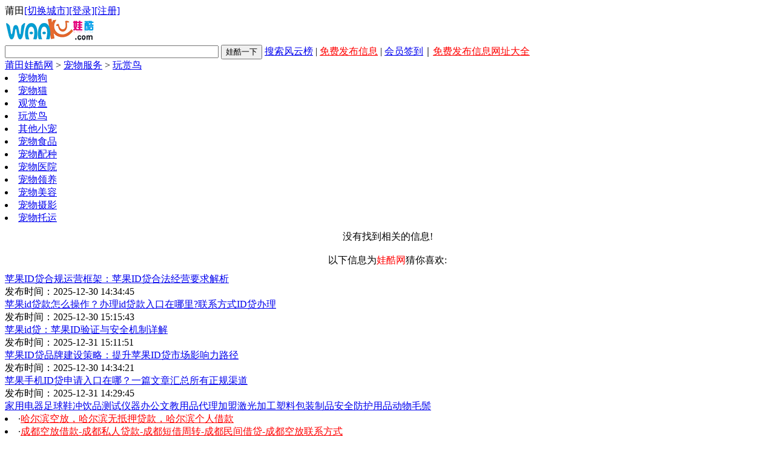

--- FILE ---
content_type: text/html
request_url: http://pt.waaku.com/wanshangniao/
body_size: 2230
content:
<!Doctype html><html xmlns=http://www.w3.org/1999/xhtml><HEAD><TITLE>莆田玩赏鸟服务价格_免费发布莆田玩赏鸟信息网－莆田娃酷网</TITLE><meta name="keywords" content="免费发布莆田玩赏鸟信息网，莆田玩赏鸟服务价格"/><meta name="Description" content="娃酷网莆田玩赏鸟频道,一个为您提供宠物服务公司最新发布与莆田玩赏鸟服务相关的信息平台.在这里您可以相互交流宠物知识经验,也可以发布或获得相应的莆田玩赏鸟服务信息。"/><meta http-equiv="Content-Type" content="text/html; charset=gb2312" /><LINK href="http://waaku.com/ercs/css.css" type=text/css rel=stylesheet></HEAD><BODY><DIV id=top_right><div id="waaku_top"><span id="top_a">莆田<a href="http://waaku.com">[切换城市]</a></span><span id=adminnow><a href="http://post.waaku.com/login.html" target="_parent" rel="nofollow">[登录]</a><a href="http://www.waaku.com/reg.html" target="_parent" rel="nofollow">[注册]</a></span></div></DIV><div id="top_w">
<div id="logo"><a href="http://pt.waaku.com/" rel="nofollow"><img src="http://waaku.com/wkjp/logo.png" alt="娃酷网" border="0" width="150" height="41"/></a> </div><div id="sch"><form id="frm" action="http://zhannei.baidu.com/cse/site" method="get" target="_blank"><input name="q" type="text" class="kw" value="" size="42" maxlength="12"></input><input type="hidden" name="cc" value="waaku.com"><input type="hidden" name="ie" value="gbk"> <input type="submit" value="娃酷一下" class="wa"> <a href="http://www.waaku.com/keywords.html">搜索风云榜</a> | <a href="http://post.waaku.com/login.html" rel="nofollow"><font color="#FF0000">免费发布信息</font></a> | <a href="http://www.waaku.com/newhy.html">会员签到</a>｜<a href="http://123.waaku.com/" rel="nofollow" target="_blank"><font color="#FF0000">免费发布信息网址大全</font></a>
</form></div></div><div id="middle"><div id="l_left"><div id="l_list"><div id="middle_l">
<a href="/">莆田娃酷网</a> > <a href="/chongwufuwu/">宠物服务</a> > <a href="/wanshangniao/">玩赏鸟</a>
</div><DIV id=navSub><li><a href="/chongwugou/">宠物狗</a></li><li><a href="/chongwumao/">宠物猫</a></li><li><a href="/guanshangyu/">观赏鱼</a></li><li><a href="/wanshangniao/">玩赏鸟</a></li><li><a href="/qitaxiaochong/">其他小宠</a></li><li><a href="/chongwushipin/">宠物食品</a></li><li><a href="/chongwupeizhong/">宠物配种</a></li><li><a href="/chongwuyiyuan/">宠物医院</a></li><li><a href="/chongwulingyang/">宠物领养</a></li><li><a href="/chongwumeirong/">宠物美容</a></li><li><a href="/chongwusheying/">宠物摄影</a></li><li><a href="/chongwutuoyun/">宠物托运</a></li></DIV><div style='clear:both; text-align:center; padding:10px;width:auto'>没有找到相关的信息!<br><br>以下信息为<font color="#FF0000">娃酷网</font>猜你喜欢:<br></div><div id="ltitle"><a href="http://shaoyang.waaku.com/164/26267794.html" target="_blank" >苹果ID贷合规运营框架：苹果ID贷合法经营要求解析</a></div><div id="new4"><span id="dqzt">发布时间：2025-12-30 14:34:45</span></div><div id="ltitle"><a href="http://hrb.waaku.com/53/26270326.html" target="_blank" >苹果id贷款怎么操作？办理id贷款入口在哪里?联系方式ID贷办理</a></div><div id="new4"><span id="dqzt">发布时间：2025-12-30 15:15:43</span></div><div id="ltitle"><a href="http://gt.waaku.com/50/26325347.html" target="_blank" >苹果id贷：苹果ID验证与安全机制详解</a></div><div id="new4"><span id="dqzt">发布时间：2025-12-31 15:11:51</span></div><div id="ltitle"><a href="http://zjk.waaku.com/229/26267785.html" target="_blank" >苹果ID贷品牌建设策略：提升苹果ID贷市场影响力路径</a></div><div id="new4"><span id="dqzt">发布时间：2025-12-30 14:34:21</span></div><div id="ltitle"><a href="http://songyuan.waaku.com/167/26320998.html" target="_blank" >苹果手机ID贷申请入口在哪？一篇文章汇总所有正规渠道</a></div><div id="new4"><span id="dqzt">发布时间：2025-12-31 14:29:45</span></div></div></div><div id="showrg"><div id="middle_right2"></div><div id="middle_right1"></div></div></div><div id="bottom3">&copy; 版权所有 娃酷网 粤ICP备19125541号-1 </div>
<script src="http://waaku.com/wkjs/infolist.js" type="text/javascript"></script><script language="javascript" src="http://waaku.com/erjs/waakuindex.js"></script></BODY></HTML>

--- FILE ---
content_type: application/x-javascript
request_url: http://waaku.com/wkjs/infolist.js
body_size: 873
content:
document.getElementById("middle_right1").innerHTML='<li>·<a href="http://www.waaku.com/26699234.html"><font color="#FF0000">哈尔滨空放，哈尔滨无抵押贷款，哈尔滨个人借款</font></a></li><li>·<a href="http://www.waaku.com/26724136.html"><font color="#FF0000">成都空放借款-成都私人贷款-成都短借周转-成都民间借贷-成都空放联系方式</font></a></li><li>·<a href="http://www.waaku.com/25043155.html"><font color="#FF0000">成都空放借款-成都私人借款-成都民间借贷-成都空放借款联系方式</font></a></li><li>·<a href="http://www.waaku.com/26680060.html">杭州私借-私人周转-小额信用借贷/小额空放借款杭州线下私人信用空放贷款</a></li><li>·<a href="http://www.waaku.com/26446982.html">石家庄个人借款-石家庄私人借款-石家庄民间借款-石家庄应急借款-石家庄借钱联系</a></li><li>·<a href="http://www.waaku.com/26413301.html">档案开启 | 标准之上的多变型格 — DANI</a></li><li>·<a href="http://www.waaku.com/26386442.html">杭州个人大小额贷款-借钱【杭州24小时个人借款】杭州借钱救急个人-空放私借</a></li><li>·<a href="http://www.waaku.com/23510300.html">2026COSP深圳国际户外用品展/户外装备及器材展会</a></li><li>·<a href="http://www.waaku.com/23409443.html">2026第十一届深圳国际碳材料产业展览会</a></li><li>·<a href="http://www.waaku.com/21248951.html">2025新疆医疗器械博览会邀请函</a></li><li>·<a href="http://www.waaku.com/18740469.html">供应广州清远周边激光打标机上门维修价格</a></li><li>·<a href="http://www.waaku.com/22033596.html">2025年广交会参观门票预定138届秋交会临时门票</a></li><li>·<a href="http://www.waaku.com/21927527.html">45米车轮式应急升降塔 桁架式电动伸缩通讯塔 车载四角避雷塔</a></li><li>·<a href="http://www.waaku.com/21907470.html">安徽供应清理杂草设备HS 600割灌机</a></li><li>·<a href="http://www.waaku.com/21863253.html">苏州瀚宣博大专转本告诉你2026专转本怎么拿高分</a></li><li>·<a href="http://www.waaku.com/21389977.html">青少年羽毛球培训 专业 快乐 成长 尽在球行天下。</a></li>';